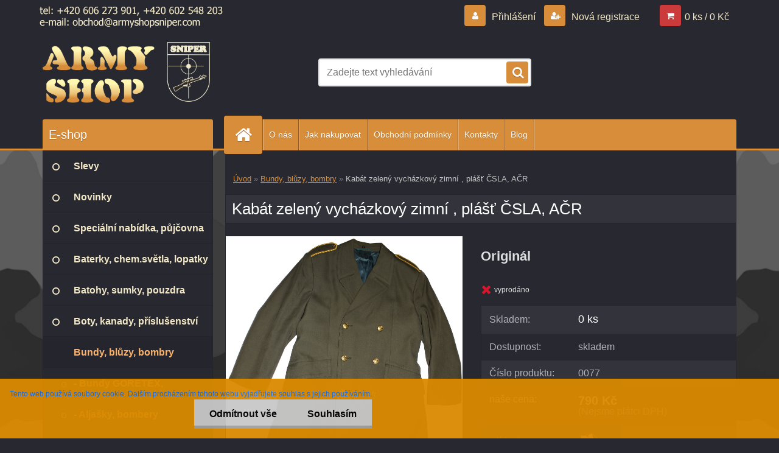

--- FILE ---
content_type: text/html; charset=utf-8
request_url: https://www.armyshopsniper.com/Kabat-zeleny-vychazkovy-zimni-plast-CSLA-ACR-d1084.htm
body_size: 23394
content:

    <!DOCTYPE html>
    <html xmlns:og="http://ogp.me/ns#" xmlns:fb="http://www.facebook.com/2008/fbml" lang="cs" class="tmpl__3r02">
      <head>
          <script>
              window.cookie_preferences = getCookieSettings('cookie_preferences');
              window.cookie_statistics = getCookieSettings('cookie_statistics');
              window.cookie_marketing = getCookieSettings('cookie_marketing');

              function getCookieSettings(cookie_name) {
                  if (document.cookie.length > 0)
                  {
                      cookie_start = document.cookie.indexOf(cookie_name + "=");
                      if (cookie_start != -1)
                      {
                          cookie_start = cookie_start + cookie_name.length + 1;
                          cookie_end = document.cookie.indexOf(";", cookie_start);
                          if (cookie_end == -1)
                          {
                              cookie_end = document.cookie.length;
                          }
                          return unescape(document.cookie.substring(cookie_start, cookie_end));
                      }
                  }
                  return false;
              }
          </script>
                <title>Kabát zelený vycházkový zimní , plášť ČSLA, AČR</title>
        <script type="text/javascript">var action_unavailable='action_unavailable';var id_language = 'cs';var id_country_code = 'CZ';var language_code = 'cs-CZ';var path_request = '/request.php';var type_request = 'POST';var cache_break = "2511"; var enable_console_debug = false; var enable_logging_errors = false;var administration_id_language = 'cs';var administration_id_country_code = 'CZ';</script>          <script type="text/javascript" src="//ajax.googleapis.com/ajax/libs/jquery/1.8.3/jquery.min.js"></script>
          <script type="text/javascript" src="//code.jquery.com/ui/1.12.1/jquery-ui.min.js" ></script>
                  <script src="/wa_script/js/jquery.hoverIntent.minified.js?_=2025-01-14-11-59" type="text/javascript"></script>
        <script type="text/javascript" src="/admin/jscripts/jquery.qtip.min.js?_=2025-01-14-11-59"></script>
                  <script src="/wa_script/js/jquery.selectBoxIt.min.js?_=2025-01-14-11-59" type="text/javascript"></script>
                  <script src="/wa_script/js/bs_overlay.js?_=2025-01-14-11-59" type="text/javascript"></script>
        <script src="/wa_script/js/bs_design.js?_=2025-01-14-11-59" type="text/javascript"></script>
        <script src="/admin/jscripts/wa_translation.js?_=2025-01-14-11-59" type="text/javascript"></script>
        <link rel="stylesheet" type="text/css" href="/css/jquery.selectBoxIt.wa_script.css?_=2025-01-14-11-59" media="screen, projection">
        <link rel="stylesheet" type="text/css" href="/css/jquery.qtip.lupa.css?_=2025-01-14-11-59">
        
                  <script type="text/javascript">
            if (window.addEventListener) {
              window.addEventListener("load", initLytebox, false);
            } else if (window.attachEvent) {
              window.attachEvent("onload", initLytebox);
            } else {
              window.onload = function() {
                initLytebox();
              }
            }
            function initLytebox() {
              myLytebox = new LyteBox();
            }
          </script>
          <script type="text/javascript">
      function init_products_hovers()
      {
        jQuery(".product").hoverIntent({
          over: function(){
            jQuery(this).find(".icons_width_hack").animate({width: "130px"}, 300, function(){});
          } ,
          out: function(){
            jQuery(this).find(".icons_width_hack").animate({width: "10px"}, 300, function(){});
          },
          interval: 40
        });
      }
      jQuery(document).ready(function(){

        jQuery(".param select, .sorting select").selectBoxIt();

        jQuery(".productFooter").click(function()
        {
          var $product_detail_link = jQuery(this).parent().find("a:first");

          if($product_detail_link.length && $product_detail_link.attr("href"))
          {
            window.location.href = $product_detail_link.attr("href");
          }
        });
        init_products_hovers();
        
        ebar_details_visibility = {};
        ebar_details_visibility["user"] = false;
        ebar_details_visibility["basket"] = false;

        ebar_details_timer = {};
        ebar_details_timer["user"] = setTimeout(function(){},100);
        ebar_details_timer["basket"] = setTimeout(function(){},100);

        function ebar_set_show($caller)
        {
          var $box_name = $($caller).attr("id").split("_")[0];

          ebar_details_visibility["user"] = false;
          ebar_details_visibility["basket"] = false;

          ebar_details_visibility[$box_name] = true;

          resolve_ebar_set_visibility("user");
          resolve_ebar_set_visibility("basket");
        }

        function ebar_set_hide($caller)
        {
          var $box_name = $($caller).attr("id").split("_")[0];

          ebar_details_visibility[$box_name] = false;

          clearTimeout(ebar_details_timer[$box_name]);
          ebar_details_timer[$box_name] = setTimeout(function(){resolve_ebar_set_visibility($box_name);},300);
        }

        function resolve_ebar_set_visibility($box_name)
        {
          if(   ebar_details_visibility[$box_name]
             && jQuery("#"+$box_name+"_detail").is(":hidden"))
          {
            jQuery("#"+$box_name+"_detail").slideDown(300);
          }
          else if(   !ebar_details_visibility[$box_name]
                  && jQuery("#"+$box_name+"_detail").not(":hidden"))
          {
            jQuery("#"+$box_name+"_detail").slideUp(0, function() {
              $(this).css({overflow: ""});
            });
          }
        }

        
        jQuery("#user_icon, #basket_icon").hoverIntent({
          over: function(){
            ebar_set_show(this);
            
          } ,
          out: function(){
            ebar_set_hide(this);
          },
          interval: 40
        });
        
        jQuery("#user_icon").click(function(e)
        {
          if(jQuery(e.target).attr("id") == "user_icon")
          {
            window.location.href = "https://www.armyshopsniper.com/k5ws2a25/e-login/";
          }
        });

        jQuery("#basket_icon").click(function(e)
        {
          if(jQuery(e.target).attr("id") == "basket_icon")
          {
            window.location.href = "https://www.armyshopsniper.com/k5ws2a25/e-basket/";
          }
        });
      
      });
    </script>        <meta http-equiv="Content-language" content="cs">
        <meta http-equiv="Content-Type" content="text/html; charset=utf-8">
        <meta name="language" content="czech">
        <meta name="keywords" content="důstojnický, dustojnik, generál, uniforma">
        <meta name="description" content="Kabát zelený vycházkový zimní , plášť ČSLA, AČR
Velikost: 170/104 ( výška postavy/obvod hrudníku)
Originál zimní  kabát s podšívkou
Zapínání na">
        <meta name="revisit-after" content="1 Days">
        <meta name="distribution" content="global">
        <meta name="expires" content="never">
                  <meta name="expires" content="never">
                    <link rel="previewimage" href="https://www.armyshopsniper.com/fotky61448/fotos/_vyr_10840077a.jpg" />
                    <link rel="canonical" href="https://www.armyshopsniper.com/Kabat-zeleny-vychazkovy-zimni-plast-CSLA-ACR-d1084.htm?tab=description"/>
          <meta property="og:image" content="http://www.armyshopsniper.com/fotky61448/fotos/_vyr_10840077a.jpg" />
<meta property="og:image:secure_url" content="https://www.armyshopsniper.com/fotky61448/fotos/_vyr_10840077a.jpg" />
<meta property="og:image:type" content="image/jpeg" />
            <meta name="robots" content="index, follow">
                    <link rel="stylesheet" type="text/css" href="/css/lang_dependent_css/lang_cs.css?_=2025-01-14-11-59" media="screen, projection">
                <link rel='stylesheet' type='text/css' href='/wa_script/js/styles.css?_=2025-01-14-11-59'>
        <script language='javascript' type='text/javascript' src='/wa_script/js/javascripts.js?_=2025-01-14-11-59'></script>
        <script language='javascript' type='text/javascript' src='/wa_script/js/check_tel.js?_=2025-01-14-11-59'></script>
          <script src="/assets/javascripts/buy_button.js?_=2025-01-14-11-59"></script>
            <script type="text/javascript" src="/wa_script/js/bs_user.js?_=2025-01-14-11-59"></script>
        <script type="text/javascript" src="/wa_script/js/bs_fce.js?_=2025-01-14-11-59"></script>
        <script type="text/javascript" src="/wa_script/js/bs_fixed_bar.js?_=2025-01-14-11-59"></script>
        <script type="text/javascript" src="/bohemiasoft/js/bs.js?_=2025-01-14-11-59"></script>
        <script src="/wa_script/js/jquery.number.min.js?_=2025-01-14-11-59" type="text/javascript"></script>
        <script type="text/javascript">
            BS.User.id = 61448;
            BS.User.domain = "k5ws2a25";
            BS.User.is_responsive_layout = true;
            BS.User.max_search_query_length = 50;
            BS.User.max_autocomplete_words_count = 5;

            WA.Translation._autocompleter_ambiguous_query = ' Hledavý výraz je pro našeptávač příliš obecný. Zadejte prosím další znaky, slova nebo pokračujte odesláním formuláře pro vyhledávání.';
            WA.Translation._autocompleter_no_results_found = ' Nebyly nalezeny žádné produkty ani kategorie.';
            WA.Translation._error = " Chyba";
            WA.Translation._success = " Nastaveno";
            WA.Translation._warning = " Upozornění";
            WA.Translation._multiples_inc_notify = '<p class="multiples-warning"><strong>Tento produkt je možné objednat pouze v násobcích #inc#. </strong><br><small>Vámi zadaný počet kusů byl navýšen dle tohoto násobku.</small></p>';
            WA.Translation._shipping_change_selected = " Změnit...";
            WA.Translation._shipping_deliver_to_address = " Zásilka bude doručena na zvolenou adresu";

            BS.Design.template = {
              name: "3r02",
              is_selected: function(name) {
                if(Array.isArray(name)) {
                  return name.indexOf(this.name) > -1;
                } else {
                  return name === this.name;
                }
              }
            };
            BS.Design.isLayout3 = true;
            BS.Design.templates = {
              TEMPLATE_ARGON: "argon",TEMPLATE_NEON: "neon",TEMPLATE_CARBON: "carbon",TEMPLATE_XENON: "xenon",TEMPLATE_AURUM: "aurum",TEMPLATE_CUPRUM: "cuprum",TEMPLATE_ERBIUM: "erbium",TEMPLATE_CADMIUM: "cadmium",TEMPLATE_BARIUM: "barium",TEMPLATE_CHROMIUM: "chromium",TEMPLATE_SILICIUM: "silicium",TEMPLATE_IRIDIUM: "iridium",TEMPLATE_INDIUM: "indium",TEMPLATE_OXYGEN: "oxygen",TEMPLATE_HELIUM: "helium",TEMPLATE_FLUOR: "fluor",TEMPLATE_FERRUM: "ferrum",TEMPLATE_TERBIUM: "terbium",TEMPLATE_URANIUM: "uranium",TEMPLATE_ZINCUM: "zincum",TEMPLATE_CERIUM: "cerium",TEMPLATE_KRYPTON: "krypton",TEMPLATE_THORIUM: "thorium",TEMPLATE_ETHERUM: "etherum",TEMPLATE_KRYPTONIT: "kryptonit",TEMPLATE_TITANIUM: "titanium",TEMPLATE_PLATINUM: "platinum"            };
        </script>
                  <script src="/js/progress_button/modernizr.custom.js"></script>
                      <link rel="stylesheet" type="text/css" href="/bower_components/owl.carousel/dist/assets/owl.carousel.min.css" />
            <link rel="stylesheet" type="text/css" href="/bower_components/owl.carousel/dist/assets/owl.theme.default.min.css" />
            <script src="/bower_components/owl.carousel/dist/owl.carousel.min.js"></script>
                    <link rel="stylesheet" type="text/css" href="//static.bohemiasoft.com/jave/style.css?_=2025-01-14-11-59" media="screen">
                    <link rel="stylesheet" type="text/css" href="/css/font-awesome.4.7.0.min.css" media="screen">
          <link rel="stylesheet" type="text/css" href="/sablony/nove/3r02/3r02sandybrown/css/product_var3.css?_=2025-01-14-11-59" media="screen">
                    <link rel="stylesheet"
                type="text/css"
                id="tpl-editor-stylesheet"
                href="/sablony/nove/3r02/3r02sandybrown/css/colors.css?_=2025-01-14-11-59"
                media="screen">

          <meta name="viewport" content="width=device-width, initial-scale=1.0">
          <link rel="stylesheet" 
                   type="text/css" 
                   href="https://static.bohemiasoft.com/custom-css/neon.css?_1764923377" 
                   media="screen"><style type="text/css">
               <!--#site_logo{
                  width: 275px;
                  height: 100px;
                  background-image: url('/fotky61448/design_setup/images/custom_image_logo.png?cache_time=1507090833');
                  background-repeat: no-repeat;
                  
                }html body .myheader { 
          background-image: url('/fotky61448/design_setup/images/custom_image_centerpage.jpg?cache_time=1507090833');
          border: black;
          background-repeat: no-repeat;
          background-position: 50% 0%;
          background-color: #272830;
        }#page_background{
                  background-image: url('/fotky61448/design_setup/images/custom_image_aroundpage.jpg?cache_time=1507090833');
                  background-repeat: no-repeat;
                  background-position: 50% 0%;
                  background-color: transparent;
                }.bgLupa{
                  padding: 0;
                  border: none;
                }

 :root { 
 }
-->
                </style>          <link rel="stylesheet" type="text/css" href="/fotky61448/design_setup/css/user_defined.css?_=1623409524" media="screen, projection">
                    <script type="text/javascript" src="/admin/jscripts/wa_dialogs.js?_=2025-01-14-11-59"></script>
            <script>
      $(document).ready(function() {
        if (getCookie('show_cookie_message' + '_61448_cz') != 'no') {
          if($('#cookies-agreement').attr('data-location') === '0')
          {
            $('.cookies-wrapper').css("top", "0px");
          }
          else
          {
            $('.cookies-wrapper').css("bottom", "0px");
          }
          $('.cookies-wrapper').show();
        }

        $('#cookies-notify__close').click(function() {
          setCookie('show_cookie_message' + '_61448_cz', 'no');
          $('#cookies-agreement').slideUp();
          $("#masterpage").attr("style", "");
          setCookie('cookie_preferences', 'true');
          setCookie('cookie_statistics', 'true');
          setCookie('cookie_marketing', 'true');
          window.cookie_preferences = true;
          window.cookie_statistics = true;
          window.cookie_marketing = true;
          if(typeof gtag === 'function') {
              gtag('consent', 'update', {
                  'ad_storage': 'granted',
                  'analytics_storage': 'granted',
                  'ad_user_data': 'granted',
                  'ad_personalization': 'granted'
              });
          }
         return false;
        });

        $("#cookies-notify__disagree").click(function(){
            save_preferences();
        });

        $('#cookies-notify__preferences-button-close').click(function(){
            var cookies_notify_preferences = $("#cookies-notify-checkbox__preferences").is(':checked');
            var cookies_notify_statistics = $("#cookies-notify-checkbox__statistics").is(':checked');
            var cookies_notify_marketing = $("#cookies-notify-checkbox__marketing").is(':checked');
            save_preferences(cookies_notify_preferences, cookies_notify_statistics, cookies_notify_marketing);
        });

        function save_preferences(preferences = false, statistics = false, marketing = false)
        {
            setCookie('show_cookie_message' + '_61448_cz', 'no');
            $('#cookies-agreement').slideUp();
            $("#masterpage").attr("style", "");
            setCookie('cookie_preferences', preferences);
            setCookie('cookie_statistics', statistics);
            setCookie('cookie_marketing', marketing);
            window.cookie_preferences = preferences;
            window.cookie_statistics = statistics;
            window.cookie_marketing = marketing;
            if(marketing && typeof gtag === 'function')
            {
                gtag('consent', 'update', {
                    'ad_storage': 'granted'
                });
            }
            if(statistics && typeof gtag === 'function')
            {
                gtag('consent', 'update', {
                    'analytics_storage': 'granted',
                    'ad_user_data': 'granted',
                    'ad_personalization': 'granted',
                });
            }
            if(marketing === false && BS && BS.seznamIdentity) {
                BS.seznamIdentity.clearIdentity();
            }
        }

        /**
         * @param {String} cookie_name
         * @returns {String}
         */
        function getCookie(cookie_name) {
          if (document.cookie.length > 0)
          {
            cookie_start = document.cookie.indexOf(cookie_name + "=");
            if (cookie_start != -1)
            {
              cookie_start = cookie_start + cookie_name.length + 1;
              cookie_end = document.cookie.indexOf(";", cookie_start);
              if (cookie_end == -1)
              {
                cookie_end = document.cookie.length;
              }
              return unescape(document.cookie.substring(cookie_start, cookie_end));
            }
          }
          return "";
        }
        
        /**
         * @param {String} cookie_name
         * @param {String} value
         */
        function setCookie(cookie_name, value) {
          var time = new Date();
          time.setTime(time.getTime() + 365*24*60*60*1000); // + 1 rok
          var expires = "expires="+time.toUTCString();
          document.cookie = cookie_name + "=" + escape(value) + "; " + expires + "; path=/";
        }
      });
    </script>
    <script async src="https://www.googletagmanager.com/gtag/js?id=UA-104247482-1"></script><script>
window.dataLayer = window.dataLayer || [];
function gtag(){dataLayer.push(arguments);}
gtag('js', new Date());
gtag('config', 'UA-104247482-1', { debug_mode: true });
</script>        <script type="text/javascript" src="/wa_script/js/search_autocompleter.js?_=2025-01-14-11-59"></script>
                <link rel="stylesheet" type="text/css" href="/assets/vendor/magnific-popup/magnific-popup.css" />
      <script src="/assets/vendor/magnific-popup/jquery.magnific-popup.js"></script>
      <script type="text/javascript">
        BS.env = {
          decPoint: ",",
          basketFloatEnabled: false        };
      </script>
      <script type="text/javascript" src="/node_modules/select2/dist/js/select2.min.js"></script>
      <script type="text/javascript" src="/node_modules/maximize-select2-height/maximize-select2-height.min.js"></script>
      <script type="text/javascript">
        (function() {
          $.fn.select2.defaults.set("language", {
            noResults: function() {return " Nenalezeny žádné položky"},
            inputTooShort: function(o) {
              var n = o.minimum - o.input.length;
              return " Prosím zadejte #N# nebo více znaků.".replace("#N#", n);
            }
          });
          $.fn.select2.defaults.set("width", "100%")
        })();

      </script>
      <link type="text/css" rel="stylesheet" href="/node_modules/select2/dist/css/select2.min.css" />
      <script type="text/javascript" src="/wa_script/js/countdown_timer.js?_=2025-01-14-11-59"></script>
      <script type="text/javascript" src="/wa_script/js/app.js?_=2025-01-14-11-59"></script>
      <script type="text/javascript" src="/node_modules/jquery-validation/dist/jquery.validate.min.js"></script>

      
          </head>
      <body class="lang-cs layout3 not-home page-product-detail page-product-1084 basket-empty vat-payer-n alternative-currency-n" >
        <a name="topweb"></a>
            <div id="cookies-agreement" class="cookies-wrapper" data-location="1"
         style="background-color: #da8a00;
                 opacity: 0.95"
    >
      <div class="cookies-notify-background"></div>
      <div class="cookies-notify" style="display:block!important;">
        <div class="cookies-notify__bar">
          <div class="cookies-notify__bar1">
            <div class="cookies-notify__text"
                                  style="color: #060606;"
                                 >
                <span class="cookies-notify__detail_button"style="color: #060606;"> Tento web používá soubory cookie. Dalším procházením tohoto webu vyjadřujete souhlas s jejich používáním. </span>             </div>
            <div class="cookies-notify__button">
                <a href="#" id="cookies-notify__disagree" class="secondary-btn"
                   style="color: #000000;
                           background-color: #c8c8c8;
                           opacity: 1"
                >Odmítnout vše</a>
              <a href="#" id="cookies-notify__close"
                 style="color: #000000;
                        background-color: #c8c8c8;
                        opacity: 1"
                >Souhlasím</a>
            </div>
          </div>
                        <div class="cookies-notify__detail_box hidden"
                                  style="color: #060606;"
                             >
                <div id="cookies-nofify__close_detail"> Zavřít</div>
                <div>
                    <br />
                    <b> Co jsou cookies?</b><br />
                    <span> Cookies jsou krátké textové informace, které jsou uloženy ve Vašem prohlížeči. Tyto informace běžně používají všechny webové stránky a jejich procházením dochází k ukládání cookies. Pomocí partnerských skriptů, které mohou stránky používat (například Google analytics</span><br /><br />
                    <b> Jak lze nastavit práci webu s cookies?</b><br />
                    <span> Přestože doporučujeme povolit používání všech typů cookies, práci webu s nimi můžete nastavit dle vlastních preferencí pomocí checkboxů zobrazených níže. Po odsouhlasení nastavení práce s cookies můžete změnit své rozhodnutí smazáním či editací cookies přímo v nastavení Vašeho prohlížeče. Podrobnější informace k promazání cookies najdete v nápovědě Vašeho prohlížeče.</span>
                </div>
                <div class="cookies-notify__checkboxes"
                                         style="color: #060606;"
                                     >
                    <div class="checkbox-custom checkbox-default cookies-notify__checkbox">
                        <input type="checkbox" id="cookies-notify-checkbox__functional" checked disabled />
                        <label for="cookies-notify-checkbox__functional" class="cookies-notify__checkbox_label"> Nutné</label>
                    </div>
                    <div class="checkbox-custom checkbox-default cookies-notify__checkbox">
                        <input type="checkbox" id="cookies-notify-checkbox__preferences" checked />
                        <label for="cookies-notify-checkbox__preferences" class="cookies-notify__checkbox_label"> Preferenční</label>
                    </div>
                    <div class="checkbox-custom checkbox-default cookies-notify__checkbox">
                        <input type="checkbox" id="cookies-notify-checkbox__statistics" checked />
                        <label for="cookies-notify-checkbox__statistics" class="cookies-notify__checkbox_label"> Statistické</label>
                    </div>
                    <div class="checkbox-custom checkbox-default cookies-notify__checkbox">
                        <input type="checkbox" id="cookies-notify-checkbox__marketing" checked />
                        <label for="cookies-notify-checkbox__marketing" class="cookies-notify__checkbox_label"> Marketingové</label>
                    </div>
                </div>
                <div id="cookies-notify__cookie_types">
                    <div class="cookies-notify__cookie_type cookie-active" data-type="functional">
                         Nutné (13)
                    </div>
                    <div class="cookies-notify__cookie_type" data-type="preferences">
                         Preferenční (1)
                    </div>
                    <div class="cookies-notify__cookie_type" data-type="statistics">
                         Statistické (15)
                    </div>
                    <div class="cookies-notify__cookie_type" data-type="marketing">
                         Marketingové (15)
                    </div>
                    <div class="cookies-notify__cookie_type" data-type="unclassified">
                         Neklasifikované (7)
                    </div>
                </div>
                <div id="cookies-notify__cookie_detail">
                    <div class="cookie-notify__cookie_description">
                        <span id="cookie-notify__description_functional" class="cookie_description_active"> Tyto informace jsou nezbytné ke správnému chodu webové stránky jako například vkládání zboží do košíku, uložení vyplněných údajů nebo přihlášení do zákaznické sekce.</span>
                        <span id="cookie-notify__description_preferences" class="hidden"> Tyto cookies umožní přizpůsobit chování nebo vzhled stránky dle Vašich potřeb, například volba jazyka.</span>
                        <span id="cookie-notify__description_statistics" class="hidden"> Díky těmto cookies mohou majitelé i developeři webu více porozumět chování uživatelů a vyvijet stránku tak, aby byla co nejvíce prozákaznická. Tedy abyste co nejrychleji našli hledané zboží nebo co nejsnáze dokončili jeho nákup.</span>
                        <span id="cookie-notify__description_marketing" class="hidden"> Tyto informace umožní personalizovat zobrazení nabídek přímo pro Vás díky historické zkušenosti procházení dřívějších stránek a nabídek.</span>
                        <span id="cookie-notify__description_unclassified" class="hidden"> Tyto cookies prozatím nebyly roztříděny do vlastní kategorie.</span>
                    </div>
                    <style>
                        #cookies-notify__cookie_detail_table td
                        {
                            color: #060606                        }
                    </style>
                    <table class="table" id="cookies-notify__cookie_detail_table">
                        <thead>
                            <tr>
                                <th> Jméno</th>
                                <th> Účel</th>
                                <th> Vypršení</th>
                            </tr>
                        </thead>
                        <tbody>
                                                    <tr>
                                <td>show_cookie_message</td>
                                <td>Ukládá informaci o potřebě zobrazení cookie lišty</td>
                                <td>1 rok</td>
                            </tr>
                                                        <tr>
                                <td>__zlcmid</td>
                                <td>Tento soubor cookie se používá k uložení identity návštěvníka během návštěv a preference návštěvníka deaktivovat naši funkci živého chatu. </td>
                                <td>1 rok</td>
                            </tr>
                                                        <tr>
                                <td>__cfruid</td>
                                <td>Tento soubor cookie je součástí služeb poskytovaných společností Cloudflare – včetně vyrovnávání zátěže, doručování obsahu webových stránek a poskytování připojení DNS pro provozovatele webových stránek. </td>
                                <td>relace</td>
                            </tr>
                                                        <tr>
                                <td>_auth</td>
                                <td>Zajišťuje bezpečnost procházení návštěvníků tím, že zabraňuje padělání požadavků mezi stránkami. Tento soubor cookie je nezbytný pro bezpečnost webu a návštěvníka. </td>
                                <td>1 rok</td>
                            </tr>
                                                        <tr>
                                <td>csrftoken</td>
                                <td>Pomáhá předcházet útokům Cross-Site Request Forgery (CSRF). 
</td>
                                <td>1 rok</td>
                            </tr>
                                                        <tr>
                                <td>PHPSESSID</td>
                                <td>Zachovává stav uživatelské relace napříč požadavky na stránky. </td>
                                <td>relace</td>
                            </tr>
                                                        <tr>
                                <td>rc::a</td>
                                <td>Tento soubor cookie se používá k rozlišení mezi lidmi a roboty. To je výhodné pro web, aby
vytvářet platné zprávy o používání jejich webových stránek. </td>
                                <td>persistentní</td>
                            </tr>
                                                        <tr>
                                <td>rc::c</td>
                                <td>Tento soubor cookie se používá k rozlišení mezi lidmi a roboty. </td>
                                <td>relace</td>
                            </tr>
                                                        <tr>
                                <td>AWSALBCORS</td>
                                <td>Registruje, který server-cluster obsluhuje návštěvníka. To se používá v kontextu s vyrovnáváním zátěže, aby se optimalizovala uživatelská zkušenost. </td>
                                <td>6 dnů</td>
                            </tr>
                                                        <tr>
                                <td>18plus_allow_access#</td>
                                <td>Ukládá informaci o odsouhlasení okna 18+ pro web.</td>
                                <td>neznámý</td>
                            </tr>
                                                        <tr>
                                <td>18plus_cat#</td>
                                <td>Ukládá informaci o odsouhlasení okna 18+ pro kategorii.</td>
                                <td>neznámý</td>
                            </tr>
                                                        <tr>
                                <td>bs_slide_menu</td>
                                <td></td>
                                <td>neznámý</td>
                            </tr>
                                                        <tr>
                                <td>left_menu</td>
                                <td>Ukládá informaci o způsobu zobrazení levého menu.</td>
                                <td>neznámý</td>
                            </tr>
                                                    </tbody>
                    </table>
                    <div class="cookies-notify__button">
                        <a href="#" id="cookies-notify__preferences-button-close"
                           style="color: #000000;
                                background-color: #c8c8c8;
                                opacity: 1">
                            Uložit nastavení                        </a>
                    </div>
                </div>
            </div>
                    </div>
      </div>
    </div>
    
  <div id="responsive_layout_large"></div><div id="page">    <script type="text/javascript">
      var responsive_articlemenu_name = ' Menu';
      var responsive_eshopmenu_name = ' E-shop';
    </script>
        <div class="myheader">
            <div class="content">
            <div class="logo-wrapper">
            <a id="site_logo" href="//www.armyshopsniper.com" class="mylogo" aria-label="Logo"></a>
    </div>
                <div id="search">
      <form name="search" id="searchForm" action="/search-engine.htm" method="GET" enctype="multipart/form-data">
        <label for="q" class="title_left2"> Hľadanie</label>
        <p>
          <input name="slovo" type="text" class="inputBox" id="q" placeholder=" Zadejte text vyhledávání" maxlength="50">
          
          <input type="hidden" id="source_service" value="www.webareal.cz">
        </p>
        <div class="wrapper_search_submit">
          <input type="submit" class="search_submit" aria-label="search" name="search_submit" value="">
        </div>
        <div id="search_setup_area">
          <input id="hledatjak2" checked="checked" type="radio" name="hledatjak" value="2">
          <label for="hledatjak2">Hledat ve zboží</label>
          <br />
          <input id="hledatjak1"  type="radio" name="hledatjak" value="1">
          <label for="hledatjak1">Hledat v článcích</label>
                    <script type="text/javascript">
            function resolve_search_mode_visibility()
            {
              if (jQuery('form[name=search] input').is(':focus'))
              {
                if (jQuery('#search_setup_area').is(':hidden'))
                {
                  jQuery('#search_setup_area').slideDown(400);
                }
              }
              else
              {
                if (jQuery('#search_setup_area').not(':hidden'))
                {
                  jQuery('#search_setup_area').slideUp(400);
                }
              }
            }

            $('form[name=search] input').click(function() {
              this.focus();
            });

            jQuery('form[name=search] input')
                .focus(function() {
                  resolve_search_mode_visibility();
                })
                .blur(function() {
                  setTimeout(function() {
                    resolve_search_mode_visibility();
                  }, 1000);
                });

          </script>
                  </div>
      </form>
    </div>
          </div>
          </div>
    <div id="page_background">      <div class="hack-box"><!-- HACK MIN WIDTH FOR IE 5, 5.5, 6  -->
                  <div id="masterpage" style="margin-bottom:95px;"><!-- MASTER PAGE -->
              <div id="header">          </div><!-- END HEADER -->
          
  <div id="ebar" class="" >        <div id="ebar_set">
                <div id="user_icon">

                            <div id="user_detail">
                    <div id="user_arrow_tag"></div>
                    <div id="user_content_tag">
                        <div id="user_content_tag_bg">
                            <a href="/k5ws2a25/e-login/"
                               class="elink user_login_text"
                               >
                               Přihlášení                            </a>
                            <a href="/k5ws2a25/e-register/"
                               class="elink user-logout user_register_text"
                               >
                               Nová registrace                            </a>
                        </div>
                    </div>
                </div>
            
        </div>
        
                <div id="basket_icon" >
            <div id="basket_detail">
                <div id="basket_arrow_tag"></div>
                <div id="basket_content_tag">
                    <a id="quantity_tag" href="/k5ws2a25/e-basket" rel="nofollow" class="elink">0 ks / 0&nbsp;Kč</a>
                                    </div>
            </div>
        </div>
                <a id="basket_tag"
           href="k5ws2a25/e-basket"
           rel="nofollow"
           class="elink">
            <span id="basket_tag_left">&nbsp;</span>
            <span id="basket_tag_right">
                0 ks            </span>
        </a>
                </div></div>    <!--[if IE 6]>
    <style>
    #main-menu ul ul{visibility:visible;}
    </style>
    <![endif]-->

    
    <div id="topmenu"><!-- TOPMENU -->
            <div id="main-menu" class="">
                 <ul>
            <li class="eshop-menu-home">
              <a href="//www.armyshopsniper.com" class="top_parent_act" aria-label="Homepage">
                              </a>
            </li>
          </ul>
          
<ul><li class="eshop-menu-1 eshop-menu-order-1 eshop-menu-odd"><a href="/O-nas-a1_0.htm"  class="top_parent">O nás</a>
</li></ul>
<ul><li class="eshop-menu-4 eshop-menu-order-2 eshop-menu-even"><a href="/Jak-nakupovat-a4_0.htm"  class="top_parent">Jak nakupovat</a>
</li></ul>
<ul><li class="eshop-menu-3 eshop-menu-order-3 eshop-menu-odd"><a href="/Obchodni-podminky-a3_0.htm"  class="top_parent">Obchodní podmínky</a>
</li></ul>
<ul><li class="eshop-menu-2 eshop-menu-order-4 eshop-menu-even"><a href="/Kontakty-a2_0.htm"  class="top_parent">Kontakty</a>
</li></ul>          <ul>
            <li class="eshop-menu-blog">
              <a href="//www.armyshopsniper.com/blog" class="top_parent">
                Blog               </a>
            </li>
          </ul>
              </div>
    </div><!-- END TOPMENU -->
              <div id="aroundpage"><!-- AROUND PAGE -->
            
      <!-- LEFT BOX -->
      <div id="left-box">
              <div class="menu-typ-1" id="left_eshop">
                <p class="title_left_eshop">E-shop</p>
          
        <div id="inleft_eshop">
          <div class="leftmenu2">
                <ul class="root-eshop-menu">
              <li class="leftmenuDef category-menu-27 category-menu-order-1 category-menu-odd">
          <a href="/Slevy-c27_0_1.htm">            <strong>
              Slevy            </strong>
            </a>        </li>

                <li class="leftmenuDef category-menu-26 category-menu-order-2 category-menu-even">
          <a href="/Novinky-c26_0_1.htm">            <strong>
              Novinky            </strong>
            </a>        </li>

                <li class="leftmenuDef category-menu-24 category-menu-order-3 category-menu-odd">
          <a href="/Specialni-nabidka-pujcovna-c24_0_1.htm">            <strong>
              Speciální nabídka, půjčovna            </strong>
            </a>        </li>

                <li class="leftmenuDef category-menu-1 category-menu-order-4 category-menu-even">
          <a href="/Baterky-chem-svetla-lopatky-c1_0_1.htm">            <strong>
              Baterky, chem.světla, lopatky            </strong>
            </a>        </li>

                <li class="leftmenuDef category-menu-2 category-menu-order-5 category-menu-odd">
          <a href="/Batohy-sumky-pouzdra-c2_0_1.htm">            <strong>
              Batohy, sumky, pouzdra            </strong>
            </a>        </li>

                <li class="leftmenuDef category-menu-3 category-menu-order-6 category-menu-even">
          <a href="/Boty-kanady-prislusenstvi-c3_0_1.htm">            <strong>
              Boty, kanady, příslušenství            </strong>
            </a>        </li>

                <li class="leftmenuAct category-menu-4 category-menu-order-7 category-menu-odd">
          <a href="/Bundy-bluzy-bombry/">            <strong>
              Bundy, blůzy, bombry            </strong>
            </a>        </li>

            <ul class="eshop-submenu level-2">
              <li class="leftmenu2sub category-submenu-30 masonry_item">
          <a href="/Bundy-GORETEX-vodeodolne-c4_30_2.htm">            <strong>
              - Bundy GORETEX, voděodolné            </strong>
            </a>        </li>

                <li class="leftmenu2sub category-submenu-31 masonry_item">
          <a href="/Aljasky-bombery-c4_31_2.htm">            <strong>
               - Aljašky, bombery            </strong>
            </a>        </li>

            </ul>
      <style>
        #left-box .remove_point a::before
        {
          display: none;
        }
      </style>
            <li class="leftmenuDef category-menu-5 category-menu-order-8 category-menu-even">
          <a href="/Celty-stany-plachty-c5_0_1.htm">            <strong>
              Celty, stany, plachty            </strong>
            </a>        </li>

                <li class="leftmenuDef category-menu-6 category-menu-order-9 category-menu-odd">
          <a href="/Detske-obleceni-c6_0_1.htm">            <strong>
              Dětské oblečení            </strong>
            </a>        </li>

                <li class="leftmenuDef category-menu-7 category-menu-order-10 category-menu-even">
          <a href="/Helmy-kukly-kapuce-c7_0_1.htm">            <strong>
              Helmy, kukly, kapuce            </strong>
            </a>        </li>

                <li class="leftmenuDef category-menu-8 category-menu-order-11 category-menu-odd">
          <a href="/Kalhoty-kratasy-sukne-c8_0_1.htm">            <strong>
              Kalhoty, kraťasy, sukně            </strong>
            </a>        </li>

                <li class="leftmenuDef category-menu-9 category-menu-order-12 category-menu-even">
          <a href="/Klobouky-cepice-barety-ARMY-c9_0_1.htm">            <strong>
              Klobouky, čepice, barety ARMY            </strong>
            </a>        </li>

                <li class="leftmenuDef category-menu-10 category-menu-order-13 category-menu-odd">
          <a href="/Komplety-pyzama-soupravy-c10_0_1.htm">            <strong>
              Komplety, pyžama, soupravy            </strong>
            </a>        </li>

                <li class="leftmenuDef category-menu-11 category-menu-order-14 category-menu-even">
          <a href="/Lahve-esusy-nadobi-c11_0_1.htm">            <strong>
              Lahve, ešusy, nádobí            </strong>
            </a>        </li>

                <li class="leftmenuDef category-menu-12 category-menu-order-15 category-menu-odd">
          <a href="/Nasivky-ID-znamky-odznaky-c12_0_1.htm">            <strong>
              Nášivky, ID známky, odznaky            </strong>
            </a>        </li>

                <li class="leftmenuDef category-menu-13 category-menu-order-16 category-menu-even">
          <a href="/Noze-zbrane-obranne-prostredky-c13_0_1.htm">            <strong>
              Nože,zbraně,obranné prostředky            </strong>
            </a>        </li>

                <li class="leftmenuDef category-menu-14 category-menu-order-17 category-menu-odd">
          <a href="/Opasky-reminky-traky-sle-c14_0_1.htm">            <strong>
              Opasky, řemínky, traky, šle            </strong>
            </a>        </li>

                <li class="leftmenuDef category-menu-15 category-menu-order-18 category-menu-even">
          <a href="/Ostatni-c15_0_1.htm">            <strong>
              Ostatní            </strong>
            </a>        </li>

                <li class="leftmenuDef category-menu-16 category-menu-order-19 category-menu-odd">
          <a href="/Ponca-plastenky-destniky-c16_0_1.htm">            <strong>
              Ponča, pláštěnky, deštníky            </strong>
            </a>        </li>

                <li class="leftmenuDef category-menu-17 category-menu-order-20 category-menu-even">
          <a href="/Ponozky-rukavice-saly-satky-c17_0_1.htm">            <strong>
              Ponožky, rukavice, šály, šátky            </strong>
            </a>        </li>

                <li class="leftmenuDef category-menu-18 category-menu-order-21 category-menu-odd">
          <a href="/Pyrotechnika-jen-na-prodejne-c18_0_1.htm">            <strong>
              Pyrotechnika - jen na prodejně            </strong>
            </a>        </li>

                <li class="leftmenuDef category-menu-19 category-menu-order-22 category-menu-even">
          <a href="/Spacaky-karimatky-deky-c19_0_1.htm">            <strong>
              Spacáky, karimatky, deky,..            </strong>
            </a>        </li>

                <li class="leftmenuDef category-menu-20 category-menu-order-23 category-menu-odd">
          <a href="/Takticke-vesty-chranice-bryle-c20_0_1.htm">            <strong>
              Taktické vesty, chrániče,brýle            </strong>
            </a>        </li>

                <li class="leftmenuDef category-menu-21 category-menu-order-24 category-menu-even">
          <a href="/Termopradlo-vlozky-spodky-c21_0_1.htm">            <strong>
              Termoprádlo, vložky, spodky,             </strong>
            </a>        </li>

                <li class="leftmenuDef category-menu-22 category-menu-order-25 category-menu-odd">
          <a href="/Tricka-natelniky-kosile-c22_0_1.htm">            <strong>
              Trička, nátělníky, košile            </strong>
            </a>        </li>

                <li class="leftmenuDef category-menu-23 category-menu-order-26 category-menu-even">
          <a href="/Vesty-svetry-mikiny-c23_0_1.htm">            <strong>
              Vesty, svetry, mikiny            </strong>
            </a>        </li>

            </ul>
      <style>
        #left-box .remove_point a::before
        {
          display: none;
        }
      </style>
              </div>
        </div>

        
        <div id="footleft1">
                  </div>

            </div>
            </div><!-- END LEFT BOX -->
            <div id="right-box"><!-- RIGHT BOX2 -->
              </div><!-- END RIGHT BOX -->
      

            <hr class="hide">
                        <div id="centerpage2"><!-- CENTER PAGE -->
              <div id="incenterpage2"><!-- in the center -->
                <script type="text/javascript">
  var product_information = {
    id: '1084',
    name: 'Kabát zelený vycházkový zimní , plášť ČSLA, AČR',
    brand: '',
    price: '790',
    category: 'Bundy, blůzy, bombry',
    is_variant: false,
    variant_id: 0  };
</script>
        <div id="fb-root"></div>
    <script>(function(d, s, id) {
            var js, fjs = d.getElementsByTagName(s)[0];
            if (d.getElementById(id)) return;
            js = d.createElement(s); js.id = id;
            js.src = "//connect.facebook.net/ cs_CZ/all.js#xfbml=1&appId=";
            fjs.parentNode.insertBefore(js, fjs);
        }(document, 'script', 'facebook-jssdk'));</script>
      <script type="application/ld+json">
      {
        "@context": "http://schema.org",
        "@type": "Product",
                "name": "Kabát zelený vycházkový zimní , plášť ČSLA, AČR",
        "description": "Kabát zelený vycházkový zimní , plášť ČSLA, AČR Velikost: 170/104 ( výška postavy/obvod hrudníku) Originál zimní  kabát s",
                "image": ["https://www.armyshopsniper.com/fotky61448/fotos/_vyr_10840077a.jpg",
"https://www.armyshopsniper.com/fotky61448/fotos/_vyrp11_10840077b.jpg",
"https://www.armyshopsniper.com/fotky61448/fotos/_vyrp12_10840077c.jpg"],
                "gtin13": "",
        "mpn": "",
        "sku": "0077",
        "brand": "",

        "offers": {
            "@type": "Offer",
            "availability": "https://schema.org/OutOfStock",
            "price": "790",
"priceCurrency": "CZK",
"priceValidUntil": "2036-01-19",
            "url": "https://www.armyshopsniper.com/Kabat-zeleny-vychazkovy-zimni-plast-CSLA-ACR-d1084.htm"
        }
      }
</script>
              <script type="application/ld+json">
{
    "@context": "http://schema.org",
    "@type": "BreadcrumbList",
    "itemListElement": [
    {
        "@type": "ListItem",
        "position": 1,
        "item": {
            "@id": "https://www.armyshopsniper.com",
            "name": "Home"
            }
    },     {
        "@type": "ListItem",
        "position": 2,
        "item": {
            "@id": "https://www.armyshopsniper.com/Bundy-bluzy-bombry-c4_0_1.htm",
            "name": "Bundy, blůzy, bombry"
        }
        },
    {
        "@type": "ListItem",
        "position": 3,
        "item": {
            "@id": "https://www.armyshopsniper.com/Kabat-zeleny-vychazkovy-zimni-plast-CSLA-ACR-d1084.htm",
            "name": "Kabát zelený vycházkový zimní , plášť ČSLA, AČR"
    }
    }
]}
</script>
          <script type="text/javascript" src="/wa_script/js/bs_variants.js?date=2462013"></script>
  <script type="text/javascript" src="/wa_script/js/rating_system.js"></script>
  <script type="text/javascript">
    <!--
    $(document).ready(function () {
      BS.Variants.register_events();
      BS.Variants.id_product = 1084;
    });

    function ShowImage2(name, width, height, domen) {
      window.open("/wa_script/image2.php?soub=" + name + "&domena=" + domen, "", "toolbar=no,scrollbars=yes,location=no,status=no,width=" + width + ",height=" + height + ",resizable=1,screenX=20,screenY=20");
    }
    ;
    // --></script>
  <script type="text/javascript">
    <!--
    function Kontrola() {
      if (document.theForm.autor.value == "") {
        document.theForm.autor.focus();
        BS.ui.popMessage.alert("Musíte vyplnit své jméno");
        return false;
      }
      if (document.theForm.email.value == "") {
        document.theForm.email.focus();
        BS.ui.popMessage.alert("Musíte vyplnit svůj email");
        return false;
      }
      if (document.theForm.titulek.value == "") {
        document.theForm.titulek.focus();
        BS.ui.popMessage.alert("Vyplňte název příspěvku");
        return false;
      }
      if (document.theForm.prispevek.value == "") {
        document.theForm.prispevek.focus();
        BS.ui.popMessage.alert("Zadejte text příspěvku");
        return false;
      }
      if (document.theForm.captcha.value == "") {
        document.theForm.captcha.focus();
        BS.ui.popMessage.alert("Opište bezpečnostní kód");
        return false;
      }
      if (jQuery("#captcha_image").length > 0 && jQuery("#captcha_input").val() == "") {
        jQuery("#captcha_input").focus();
        BS.ui.popMessage.alert("Opiště text z bezpečnostního obrázku");
        return false;
      }

      }

      -->
    </script>
          <script type="text/javascript" src="/wa_script/js/detail.js?date=2022-06-01"></script>
          <script type="text/javascript">
      product_price = "790";
    product_price_non_ceil =   "790.000";
    currency = "Kč";
    currency_position = "1";
    tax_subscriber = "n";
    ceny_jak = "0";
    desetiny = "0";
    dph = "";
    currency_second = "";
    currency_second_rate = "0";
    lang = "";    </script>
          <script>
          related_click = false;
          $(document).ready(function () {
              $(".buy_btn").on("click", function(){
                    related_click = true;
              });

              $("#buy_btn, #buy_prg").on("click", function () {
                  var variant_selected_reload = false;
                  var url = window.location.href;
                  if (url.indexOf('?variant=not_selected') > -1)
                  {
                      url = window.location.href;
                  }
                  else
                  {
                      url = window.location.href + "?variant=not_selected";
                  }
                  if ($("#1SelectBoxIt").length !== undefined)
                  {
                      var x = $("#1SelectBoxIt").attr("aria-activedescendant");
                      if (x == 0)
                      {
                          variant_selected_reload = true;
                          document.cookie = "variantOne=unselected;path=/";
                      }
                      else
                      {
                          var id_ciselnik = $("#1SelectBoxItOptions #" + x).attr("data-val");
                          document.cookie = "variantOne=" + id_ciselnik + ";path=/";
                      }
                  }
                  else if ($("#1SelectBoxItText").length !== undefined)
                  {
                      var x = $("#1SelectBoxItText").attr("data-val");
                      if (x == 0)
                      {
                          variant_selected_reload = true;
                          document.cookie = "variantOne=unselected;path=/";
                      }
                      else
                      {
                          var id_ciselnik = $("#1SelectBoxItOptions #" + x).attr("data-val");
                          document.cookie = "variantOne=" + id_ciselnik + ";path=/";
                      }
                  }
                  if ($("#2SelectBoxIt").length !== undefined)
                  {
                      var x = $("#2SelectBoxIt").attr("aria-activedescendant");
                      if (x == 0)
                      {
                          variant_selected_reload = true;
                          document.cookie = "variantTwo=unselected;path=/";
                      }
                      else
                      {
                          var id_ciselnik = $("#2SelectBoxItOptions #" + x).attr("data-val");
                          document.cookie = "variantTwo=" + id_ciselnik + ";path=/";
                      }
                  }
                  else if ($("#2SelectBoxItText").length !== undefined)
                  {
                      var x = $("#2SelectBoxItText").attr("data-val");
                      if (x == 0)
                      {
                          variant_selected_reload = true;
                          document.cookie = "variantTwo=unselected;path=/";
                      }
                      else
                      {
                          var id_ciselnik = $("#2SelectBoxItOptions #" + x).attr("data-val");
                          document.cookie = "variantTwo=" + id_ciselnik + ";path=/";
                      }
                  }
                  if ($("#3SelectBoxIt").length !== undefined)
                  {
                      var x = $("#3SelectBoxIt").attr("aria-activedescendant");
                      if (x == 0)
                      {
                          variant_selected_reload = true;
                          document.cookie = "variantThree=unselected;path=/";
                      }
                      else
                      {
                          var id_ciselnik = $("#3SelectBoxItOptions #" + x).attr("data-val");
                          document.cookie = "variantThree=" + id_ciselnik + ";path=/";
                      }
                  }
                  else if ($("#3SelectBoxItText").length !== undefined)
                  {
                      var x = $("#3SelectBoxItText").attr("data-val");
                      if (x == 0)
                      {
                          variant_selected_reload = true;
                          document.cookie = "variantThree=unselected;path=/";
                      }
                      else
                      {
                          var id_ciselnik = $("#3SelectBoxItOptions #" + x).attr("data-val");
                          document.cookie = "variantThree=" + id_ciselnik + ";path=/";
                      }
                  }
                  if(variant_selected_reload == true)
                  {
                      jQuery("input[name=variant_selected]").remove();
                      window.location.replace(url);
                      return false;
                  }
              });
          });
      </script>
          <div id="wherei"><!-- wherei -->
            <p>
        <a href="/">Úvod</a>
        <span class="arrow">&#187;</span>
                           <a href="/Bundy-bluzy-bombry-c4_0_1.htm">Bundy, blůzy, bombry</a>
                            <span class="arrow">&#187;</span>        <span class="active">Kabát zelený vycházkový zimní , plášť ČSLA, AČR</span>
      </p>
    </div><!-- END wherei -->
    <pre></pre>
        <div class="product-detail-container in-stock-n" > <!-- MICRODATA BOX -->
              <h1>Kabát zelený vycházkový zimní , plášť ČSLA, AČR</h1>
              <div class="detail-box-product" data-idn="381125046"><!--DETAIL BOX -->
                  <div class="product-status-place"><h2 class="second-product-name">Originál</h2>    <p class="product-status">
          </p>
    </div>                <div class="col-l"><!-- col-l-->
                        <div class="image"><!-- image-->
                                <a href="/fotky61448/fotos/_vyr_10840077a.jpg"
                   rel="lytebox"
                   title="Kabát zelený vycházkový zimní , plášť ČSLA, AČR"
                   aria-label="Kabát zelený vycházkový zimní , plášť ČSLA, AČR">
                    <span class="img" id="magnify_src">
                      <img                               id="detail_src_magnifying_small"
                              src="/fotky61448/fotos/_vyr_10840077a.jpg"
                              width="200" border=0
                              alt="Kabát zelený vycházkový zimní , plášť ČSLA, AČR"
                              title="Kabát zelený vycházkový zimní , plášť ČSLA, AČR">
                    </span>
                                        <span class="image_foot"><span class="ico_magnifier"
                                                     title="Kabát zelený vycházkový zimní , plášť ČSLA, AČR">&nbsp;</span></span>
                      
                                    </a>
                            </div>
              <!-- END image-->
              <div class="break"></div>
                      </div><!-- END col-l-->
        <div class="box-spc"><!-- BOX-SPC -->
          <div class="col-r"><!-- col-r-->
                          <div class="stock_no">vyprodáno</div>
                          <div class="break"><p>&nbsp;</p></div>
                                    <div class="detail-info"><!-- detail info-->
              <form style="margin: 0pt; padding: 0pt; vertical-align: bottom;"
                    action="/buy-product.htm?pid=1084" method="post">
                                <table class="cart" width="100%">
                  <col>
                  <col width="9%">
                  <col width="14%">
                  <col width="14%">
                  <tbody>
                                      <tr class="before_variants product-stock">
                      <td width="35%" class="product-stock-text">Skladem:</td>
                      <td colspan="3" width="65%" class="price-value def_color product-stock-value">
                        <span class="fleft">
                            0 ks                        </span>
                        <input type="hidden" name="stock"
                               value="0">
                      </td>
                    </tr>
                                        <tr class="before_variants stock-line stock-line-stock_no">
                      <td class="stock-label" width="35%">Dostupnost:</td>
                      <td colspan="3" width="65%" class="prices stock-cell">
                        <span class="fleft stock-text">skladem</span>
                        <input type="hidden" name="availability"
                               value="skladem">
                      </td>
                    </tr>
                                        <tr class="before_variants product-number">
                      <td width="35%" class="product-number-text">Číslo produktu: </td>
                      <td colspan="3" width="65%" class="prices product-number-text"><span class="fleft">
                            0077</span>
                        <input type="hidden" name="number"
                               value="0077">
                      </td>
                    </tr>
                    
                          <tr class="total">
                        <td class="price-desc left">naše cena:</td>
                        <td colspan="3" class="prices">
                          <div align="left" >
                                <span class="price-vat"  content="CZK">
      <span class="price-value def_color"  content="790">
        790&nbsp;Kč      </span>
      <input type="hidden" name="nase_cena" value="790.000">
      <span class='product-no-vat-text'>(Nejsme plátci DPH)</span>    </span>
                              </div>
                        </td>
                      </tr>
                                          <tr class="product-watchdog">
                      <td class="product-watchdog-text">Hlídací pes: </td>
                      <td colspan="3" class="product-watchdog-value">
                        <div class="watchdog_opener watchdog_icon3"><a href="#" id="open_watch_dog" title="Hlídací pes"><img src="/images/watch_dog_small.png" alt="Hlídací pes" /></a></div>
                      </td>
                    </tr>

                                      </tbody>
                </table>
                <input type="hidden" name="pageURL" value ="http://www.armyshopsniper.com/Kabat-zeleny-vychazkovy-zimni-plast-CSLA-ACR-d1084.htm">              </form>
            </div><!-- END detail info-->
            <div class="break"></div>
          </div><!-- END col-r-->
        </div><!-- END BOX-SPC -->
              </div><!-- END DETAIL BOX -->
    </div><!-- MICRODATA BOX -->
    <div class="break"></div>
        <!--  more photo-->
    <div class="photogall">
              <a href="/fotky61448/fotos/_vyrp11_10840077b.jpg"
           rel="lyteshow[1]"
           class="image"
           title="1 - 1"
           aria-label="Kabát zelený vycházkový zimní , plášť ČSLA, AČR"
        >
            <img src="/fotky61448/fotos/_vyrp11_10840077b.jpg" width="140" border=0 alt="Kabát zelený vycházkový zimní , plášť ČSLA, AČR">
        </a>
                <a href="/fotky61448/fotos/_vyrp12_10840077c.jpg"
           rel="lyteshow[1]"
           class="image"
           title="1 - 2"
           aria-label="Kabát zelený vycházkový zimní , plášť ČSLA, AČR"
        >
            <img src="/fotky61448/fotos/_vyrp12_10840077c.jpg" width="140" border=0 alt="Kabát zelený vycházkový zimní , plášť ČSLA, AČR">
        </a>
            </div>
    <!-- END more photo-->
          <div class="break"></div>
          <a name="anch1"></a>
    <div class="aroundbookmark"><!-- AROUND bookmark-->
    <ul class="bookmark"><!-- BOOKMARKS-->
    <li class="selected"><a rel="nofollow" href="/Kabat-zeleny-vychazkovy-zimni-plast-CSLA-ACR-d1084.htm?tab=description#anch1">Kompletní specifikace</a></li><li ><a rel="nofollow" href="/Kabat-zeleny-vychazkovy-zimni-plast-CSLA-ACR-d1084.htm?tab=download#anch1">Ke stažení</a></li><li ><a rel="nofollow" href="/Kabat-zeleny-vychazkovy-zimni-plast-CSLA-ACR-d1084.htm?tab=related#anch1">Související zboží (0)</a></li><li ><a rel="nofollow" href="/Kabat-zeleny-vychazkovy-zimni-plast-CSLA-ACR-d1084.htm?tab=comment#anch1">Komentáře (0)</a></li>    </ul>
    <div class="part selected" id="description"><!--description-->
    <div class="spc">
    <h2 itemprop="name">Kabát zelený vycházkový zimní , plášť ČSLA, AČR</h2>
<p><em>Velikost: 170/104 ( výška postavy/obvod hrudníku)</em></p>
<p>Originál zimní  kabát s podšívkou</p>
<p>Zapínání na knoflíky - dvojitá řada</p>
<p>Dvě kapsy na ruce</p>
<p>Jedna vnitřní náprsní kapsa</p>
<p>Na zadním dílu rozparek</p>
<p>V pase  na zadním dílu  zkrácený opasek zakončený knoflíky</p>
<p>Stav kabátu velmi dobrý</p>
<p>Fotografie odpovídají konkrétnímu nabízenému kabátu</p>
<p>Dlouhodobě skladováno</p>    </div>
  </div><!-- END description-->
<div class="part bookmark-hide"  id="comment"><!--comment -->
    <script type="text/javascript">
<!--
function Kontrola ()
{
   if (document.theForm.autor.value == "")
   {
      document.theForm.autor.focus();
      BS.ui.popMessage.alert("Musíte vyplnit své jméno");
      return false;
   }
   if (document.theForm.email2.value == "")
   {
      document.theForm.email2.focus();
      BS.ui.popMessage.alert("Musíte vyplnit svůj email");
      return false;
   }
   if (document.theForm.titulek.value == "")
   {
      document.theForm.titulek.focus();
      BS.ui.popMessage.alert("Vyplňte název příspěvku");
      return false;
   }
   if (document.theForm.prispevek.value == "")
   {
      document.theForm.prispevek.focus();
      BS.ui.popMessage.alert("Zadejte text příspěvku");
      return false;
   }
        if(!document.theForm.comment_gdpr_accept.checked)
     {
       BS.ui.popMessage.alert(" Je nutné odsouhlasit zpracování osobních údajů");
       return false;
     }
         if(jQuery("#captcha_image").length > 0 && jQuery("#captcha_input").val() == ""){
     jQuery("#captcha_input").focus();
     BS.ui.popMessage.alert("Opiště text z bezpečnostního obrázku");
     return false;
   }
}
-->
</script>
  <a name="anch11084"></a>
  <div class="spc">
    <h4>NÁZORY A DOTAZY NÁVŠTĚVNÍKŮ</h4>
  <table width="100%" cellspacing=0 cellpadding=2 border=0 class="comments" >
  <tr ><td colspan=4 >Nebyl zatím přidán žádný názor. Přidejte svůj názor nebo dotaz jako první.  <br>
  <p class="fright"><a class="button_new_discussion wa-button" rel="nofollow" href="/Kabat-zeleny-vychazkovy-zimni-plast-CSLA-ACR-d1084.htm?action=add_comment#anch11084">
      Přidat komentář</a></p>
  </td></tr>  </table>
  </div><!--END spc -->

  </div><!-- END comment -->

    </div><!-- END AROUND bookmark , BOOKMARKS -->
      		<script>
            window.dataLayer = window.dataLayer || [];
            function gtag(){dataLayer.push(arguments);}

            gtag('event', 'view_item', {
                item_id: 1084,
                item_name: 'Kabát zelený vycházkový zimní , plášť ČSLA, AČR',
                currency: 'CZK',
                value: 790,
            });
		</script>
		              </div><!-- end in the center -->
              <div class="clear"></div>
                         </div><!-- END CENTER PAGE -->
            <div class="clear"></div>

            
                      </div><!-- END AROUND PAGE -->

          <div id="footer" ><!-- FOOTER -->

                          <div id="footer_left">
              Vytvořeno systémem <a href="http://www.webareal.cz" target="_blank">www.webareal.cz</a>            </div>
            <div id="footer_center">
                              <a id="footer_ico_home" href="/k5ws2a25" class="footer_icons">&nbsp;</a>
                <a id="footer_ico_map" href="/k5ws2a25/web-map" class="footer_icons">&nbsp;</a>
                <a id="footer_ico_print" href="#" class="print-button footer_icons" target="_blank" rel="nofollow">&nbsp;</a>
                <a id="footer_ico_topweb" href="#topweb" rel="nofollow" class="footer_icons">&nbsp;</a>
                            </div>
            <div id="footer_right" class="foot_created_by_res">
              Vytvořeno systémem <a href="http://www.webareal.cz" target="_blank">www.webareal.cz</a>            </div>
                        </div><!-- END FOOTER -->
                      </div><!-- END PAGE -->
        </div><!-- END HACK BOX -->
          </div>          <div id="und_footer" align="center">
        <!--div id="upozorneni">TEXT uporoznění</div-->
<div class="myfooter">
<div class="content">
<div class="one">
<h5>Informace</h5>
<div class="footer-stlpec"><a class="link" href="http://www.webareal.cz/k5ws2a25/4-Jak-nakupovat">Jak nakupovat</a> <a class="link" href="http://www.webareal.cz/k5ws2a25/1-O-nas">O nás</a> <a class="link" href="http://www.webareal.cz/k5ws2a25/3-Obchodni-podminky">Obchodní podmínky</a> <a class="link" href="http://www.webareal.cz/k5ws2a25/e-login/">Můj účet</a> <a class="link" href="http://www.webareal.cz/k5ws2a25/e-register/">Registrace</a> <a class="link" href="https://www.facebook.com/Armyshop-Sniper-178163922347972/">Facebook</a></div>
</div>
<div class="two">
<h5>Naše nabídka</h5>
<div class="footer-stlpec"><a class="link" href="http://www.webareal.cz/k5ws2a25/eshop/24-1-Specialni-nabidka-pujcovna">Speciální nabídka</a> <a class="link" href="http://www.webareal.cz/k5ws2a25/eshop/3-1-Boty-kanady-prislusenstvi">Boty, kanady</a> <a class="link" href="http://www.webareal.cz/k5ws2a25/eshop/4-1-Bundy-bluzy-bombry">Blůzy, bundy, bombry </a> <a class="link" href="http://www.webareal.cz/k5ws2a25/eshop/8-1-Kalhoty-kratasy-sukne">Kalhoty, kraťasy</a></div>
</div>
<div class="three">
<h5>Kontaktujte nás</h5>
<div class="kont2">
<p>Armyshopsniper.com</p>
<p>Ke Střelnici 96E</p>
<p>586 01 Jihlava</p>
<p><strong>Výdejna:</strong></p>
<p>Armyshop Sniper</p>
<p>Havlíčkova 27</p>
<p>Jihlava</p>
<p>po-pá: 8.30-12.00 a 13.00-17.00</p>
<p>so: 9.00-12.00</p>
<a class="link" href="mailto:obchod@armyshopsniper.com">obchod@armyshopsniper.com</a>
<p>+420 606 273 901, +420 602 548 203</p>
</div>
</div>
</div>
</div>      </div>
      </div>
  
  <script language="JavaScript" type="text/javascript">
$(window).ready(function() {
//	$(".loader").fadeOut("slow");
});
      function init_lupa_images()
    {
      if(jQuery('img.lupa').length)
      {
        jQuery('img.lupa, .productFooterContent').qtip(
        {
          onContentUpdate: function() { this.updateWidth(); },
          onContentLoad: function() { this.updateWidth(); },
          prerender: true,
          content: {
            text: function() {

              var $pID = '';

              if($(this).attr('rel'))
              {
                $pID = $(this).attr('rel');
              }
              else
              {
                $pID = $(this).parent().parent().find('img.lupa').attr('rel');
              }

              var $lupa_img = jQuery(".bLupa"+$pID+":first");

              if(!$lupa_img.length)
              { // pokud neni obrazek pro lupu, dame obrazek produktu
                $product_img = $(this).parent().parent().find('img.lupa:first');
                if($product_img.length)
                {
                  $lupa_img = $product_img.clone();
                }
              }
              else
              {
                $lupa_img = $lupa_img.clone()
              }

              return($lupa_img);
            }

          },
          position: {
            my: 'top left',
            target: 'mouse',
            viewport: $(window),
            adjust: {
              x: 15,  y: 15
            }
          },
          style: {
            classes: 'ui-tooltip-white ui-tooltip-shadow ui-tooltip-rounded',
            tip: {
               corner: false
            }
          },
          show: {
            solo: true,
            delay: 200
          },
          hide: {
            fixed: true
          }
        });
      }
    }
    $(document).ready(function() {
  $("#listaA a").click(function(){changeList();});
  $("#listaB a").click(function(){changeList();});
  if(typeof(init_lupa_images) === 'function')
  {
    init_lupa_images();
  }

  function changeList()
  {
    var className = $("#listaA").attr('class');
    if(className == 'selected')
    {
      $("#listaA").removeClass('selected');
      $("#listaB").addClass('selected');
      $("#boxMojeID, #mojeid_tab").show();
      $("#boxNorm").hide();
    }
    else
    {
      $("#listaA").addClass('selected');
      $("#listaB").removeClass('selected');
      $("#boxNorm").show();
      $("#boxMojeID, #mojeid_tab").hide();
   }
  }
  $(".print-button").click(function(e)
  {
    window.print();
    e.preventDefault();
    return false;
  })
});
</script>
  <span class="hide">NjliYTA</span></div><script src="/wa_script/js/wa_url_translator.js?d=1" type="text/javascript"></script><script type="text/javascript"> WA.Url_translator.enabled = true; WA.Url_translator.display_host = "/"; </script>    <script>
      var cart_local = {
        notInStock: "Požadované množství bohužel není na skladě.",
        notBoughtMin: " Tento produkt je nutné objednat v minimálním množství:",
        quantity: " Mn.",
        removeItem: " Odstranit"
      };
    </script>
    <script src="/wa_script/js/add_basket_fce.js?d=9&_= 2025-01-14-11-59" type="text/javascript"></script>    <script type="text/javascript">
        variant_general = 1;
    </script>
	    <script type="text/javascript">
      WA.Google_analytics = {
        activated: false
      };
    </script>
      <script type="text/javascript" src="/wa_script/js/wa_watch_dog.js?2"></script>
    <div class="bs-window watch_dog">
      <div class="bs-window-box">
        <div class="bs-window-header">
          Hlídací pes <span class="icon-remove icon-large close-box"></span>
        </div>
        <div class="bs-window-content">
          <center><img src="/images/watch_dog_full_cs.png" width="322" height="100" alt="Watch DOG" /></center>
          <br><br>
          <div class="watch_dog_window">
          <form action="" id="watch_dog_form">
            Informovat na e-mail při změně:<br><br>
                        <div class="watch-price">
            <label><input type="checkbox" name="price" value="1" /> <strong>ceny</strong></label><br>
            &nbsp; &nbsp; &nbsp; &nbsp;<span class="description">když cena klesne pod <input type="number" name="price_value" value="790" step="1" /> Kč</span>
            </div>
                        <div class="watch-stock">
            <label><input type="checkbox" name="stock" value="1" /> <strong>skladu</strong></label><br>&nbsp; &nbsp; &nbsp; &nbsp; <span class="description">když produkt bude na skladě</span>
            </div>
                        <br><br>
            <span class="watch-dog-email">Zadejte Váš e-mail: <input type="text" name="mail" value="@" /></span>
            <script type="text/javascript">
          if(!BS.captcha) BS.captcha = {};
          BS.captcha["_captcha_4"] = function(e) {
            var $request = BS.extend(BS.Request.$default, {
              data: {action: 'Gregwar_captcha_reload', field: "_captcha_4"},
              success: function($data) {
                jQuery("#imgCaptcha_696d74a730aa6").attr("src", $data.report);
              }
            });
            $.ajax($request);
          };
          $(document).on("click", "#redrawCaptcha_696d74a730aa6", function(e) {
            e.preventDefault();
            BS.captcha["_captcha_4"](e);
          });
        </script>
        <div class="captcha-container">
          <div class="captcha-input">
            <label for="inputCaptcha_696d74a730aa6"> Opište text z obrázku: *</label>
            <div class="captcha-input">
              <input type="text" id="inputCaptcha_696d74a730aa6" name="_captcha_4" autocomplete="off" />
            </div>
          </div>
          <div class="captcha-image">
            <img src="[data-uri]" id="imgCaptcha_696d74a730aa6" alt="captcha" />
            <a href="" id="redrawCaptcha_696d74a730aa6">Nový obrázek</a>
          </div>
        </div>            <input type="hidden" name="id_product" value="1084" />
            <input type="hidden" name="is_variant" value="0" />
            <input type="hidden" name="id_zakaznik" value="61448" />
            <input type="hidden" name="product_url" value="/Kabat-zeleny-vychazkovy-zimni-plast-CSLA-ACR-d1084.htm" />
            <input type="hidden" id="source_service" name="source_service" value="webareal.cz" />
            <br>
            <center>
              <input type="submit" id="send_btn" value="Hotovo" />
            </center>
          </form>
          </div>
        </div>
      </div>
    </div>
        <div id="top_loading_container" class="top_loading_containers" style="z-index: 99998;position: fixed; top: 0px; left: 0px; width: 100%;">
      <div id="top_loading_bar" class="top_loading_bars" style="height: 100%; width: 0;"></div>
    </div>
        <script type="text/javascript" charset="utf-8" src="/js/responsiveMenu.js?_=2025-01-14-11-59"></script>
    <script type="text/javascript">
    var responsive_articlemenu_name = ' Menu';
    $(document).ready(function(){
            var isFirst = false;
            var menu = new WA.ResponsiveMenu('#left-box');
      menu.setArticleSelector('#main-menu');
      menu.setEshopSelector('#left_eshop');
      menu.render();
            if($(".slider_available").is('body') || $(document.body).hasClass("slider-available")) {
        (function(form, $) {
          'use strict';
          var $form = $(form),
              expanded = false,
              $body = $(document.body),
              $input;
          var expandInput = function() {
            if(!expanded) {
              $form.addClass("expand");
              $body.addClass("search_act");
              expanded = true;
            }
          };
          var hideInput = function() {
            if(expanded) {
              $form.removeClass("expand");
              $body.removeClass("search_act");
              expanded = false;
            }
          };
          var getInputValue = function() {
            return $input.val().trim();
          };
          var setInputValue = function(val) {
            $input.val(val);
          };
          if($form.length) {
            $input = $form.find("input.inputBox");
            $form.on("submit", function(e) {
              if(!getInputValue()) {
                e.preventDefault();
                $input.focus();
              }
            });
            $input.on("focus", function(e) {
              expandInput();
            });
            $(document).on("click", function(e) {
              if(!$form[0].contains(e.target)) {
                hideInput();
                setInputValue("");
              }
            });
          }
        })("#searchForm", jQuery);
      }
          });
  </script>
  </body>
</html>
